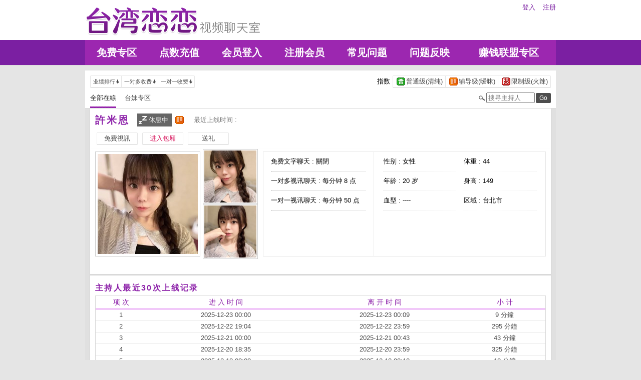

--- FILE ---
content_type: text/html; charset=utf-8
request_url: http://www.hshs588.com/index.phtml?PUT=a_show&AID=185443&FID=22541
body_size: 25662
content:
<!DOCTYPE html PUBLIC "-//W3C//DTD XHTML 1.0 Transitional//EN" "http://www.w3.org/TR/xhtml1/DTD/xhtml1-transitional.dtd">
<html xmlns="http://www.w3.org/1999/xhtml">
<head>
<TITLE>台湾恋恋视频聊天室</TITLE>
<meta http-equiv="content-type" content="text/html; charset=utf-8">
<meta name="Keywords" content="">
<meta name="description" content="">
<link rel="stylesheet" href="/css/style_20160822.css" type="text/css" media="all" />
<!--link rel="stylesheet" href="/css/style_20151124.css" type="text/css" media="all" /-->
<style type="text/css"><!--
.SS {font-size: 10px;line-height: 14px;}
.S {font-size: 11px;line-height: 16px;}
.M {font-size: 13px;line-height: 18px;}
.L {font-size: 15px;line-height: 20px;}
.LL {font-size: 17px;line-height: 22px;}
--></style>

<script language="JavaScript" type="text/JavaScript">
function GO(AID){
  var AW = screen.availWidth;
  var AH = screen.availHeight;
  CAHT=window.open('/GO/index.phtml?AID='+AID+'&FID=22541','CAHT22541','width='+AW+',height='+AH+',resizable=yes,toolbar=no,location=no,directories=no,status=no,menubar=no,copyhistory=no,top=0,left=0');
}
function MM_openBrWindow(theURL,winName,features) { //v2.0
  window.open(theURL,winName,features);
}
function MM_swapImgRestore() { //v3.0
  var i,x,a=document.MM_sr; for(i=0;a&&i<a.length&&(x=a[i])&&x.oSrc;i++) x.src=x.oSrc;
}
function MM_preloadImages() { //v3.0
  var d=document; if(d.images){ if(!d.MM_p) d.MM_p=new Array();
    var i,j=d.MM_p.length,a=MM_preloadImages.arguments; for(i=0; i<a.length; i++)
    if (a[i].indexOf("#")!=0){ d.MM_p[j]=new Image; d.MM_p[j++].src=a[i];}}
}

function MM_findObj(n, d) { //v4.01
  var p,i,x;  if(!d) d=document; if((p=n.indexOf("?"))>0&&parent.frames.length) {
    d=parent.frames[n.substring(p+1)].document; n=n.substring(0,p);}
  if(!(x=d[n])&&d.all) x=d.all[n]; for (i=0;!x&&i<d.forms.length;i++) x=d.forms[i][n];
  for(i=0;!x&&d.layers&&i<d.layers.length;i++) x=MM_findObj(n,d.layers[i].document);
  if(!x && d.getElementById) x=d.getElementById(n); return x;
}

function MM_swapImage() { //v3.0
  var i,j=0,x,a=MM_swapImage.arguments; document.MM_sr=new Array; for(i=0;i<(a.length-2);i+=3)
   if ((x=MM_findObj(a[i]))!=null){document.MM_sr[j++]=x; if(!x.oSrc) x.oSrc=x.src; x.src=a[i+2];}
}
</script>
</head>
<body>
<div class='TOP_BG'><div class='TOP'><div class='TOP_LOGO'><a href='/index.phtml?FID=22541'><img src='images/logo.png' alt='恋恋'></a></div><div class='TOP_MENU'><div class='TOP_MENU_SUB'><ul class='LOGON'><li><a href='/index.phtml?PUT=up_logon&FID=22541'>登入</a></li><li><a href='/index.phtml?PUT=up_reg&FID=22541'>注册</a></li></ul></div></div></div><div class='TOP_MENU_MAIN'><table class='TOP_MENU_MAIN_LIST' align='right' width='' cellpadding='0' cellspacing='0'><tr><td><a href='/index.phtml?PUT=a_show&SORT=FREE&FID=22541'>免费专区</a></td><td><a href='/PAY/?FID=22541'>点数充值</a></td><td><a href='/index.phtml?PUT=up_logon&FID=22541'>会员登入</a></td><td><a href='/index.phtml?PUT=up_reg&FID=22541'>注册会员</a></td><td><a href='/index.phtml?PUT=faq&FID=22541'>常见问题</a></td><td><a href='/index.phtml?PUT=mailbox&FID=22541'>问题反映</a></td><td><a href='/A/index.phtml?PUT=aweb_reg&FID=22541' target='_blank'>赚钱联盟专区</a></td></tr></table></div></div><table id='wrapper' border='0' cellpadding='0' cellspacing='0'><tr><td id='contain' bgcolor='#e0e0e0'><table width='100%' cellpadding='0' cellspacing='0'><tr><td><!--內文右上區域--> 
<table width='100%' cellpadding='0' cellspacing='0' bgcolor='#ffffff' style='border-bottom:1px solid #d9d9d9' CLASS='S'>
<tr><td colspan='3' height='10'></td></tr>
<tr><td width='10' rowspan='2'></td><td align='left' valign='middle'> 
<!--上排選單-->

<table width='100%' border='0' cellpadding='0' cellspacing='0'><tr><td align='left'>

<table class='connent_btn' border='0' cellpadding='0' cellspacing='0'>
<tr><td><img src='images/connent_btn_left.gif' width='1' height='25'></td><td class='connent_btn_e'>
<a href='./index.phtml?PUT=a_show&SORT=N&FID=22541'><table border='0' cellpadding='0' cellspacing='0' CLASS='S'><tr><td width='5'></td><td>业绩排行</td><td><img src='images/sort.gif' width='10'></td><td width='2'></td></tr></table></a>
</td><td bgcolor='#e6e6e6' width='1'></td><td class='connent_btn_e'>
<a href='./index.phtml?PUT=a_show&SORT=R6&FID=22541'><table border='0' cellpadding='0' cellspacing='0' CLASS='S'><tr><td width='5'></td><td>一对多收费</td><td><img src='images/sort.gif' width='10'> </td><td width='2'></td></tr></table></a>
</td><td bgcolor='#e6e6e6' width='1'></td><td class='connent_btn_e'>
<a href='./index.phtml?PUT=a_show&SORT=R7&FID=22541'><table border='0' cellpadding='0' cellspacing='0' CLASS='S'><tr><td width='5'></td><td>一对一收费</td><td><img src='images/sort.gif' width='10'></td><td width='2'></td></tr></table></a>
</td><td><img src='images/connent_btn_left.gif' width='1'></td></tr>
</table>

</td><td align='right'>

<table class='connent_btn' border='0' cellpadding='0' cellspacing='0'><tr><td class='none'>
<table border='0' cellpadding='1' cellspacing='0' CLASS='M'><tr><td width='5'></td><td>指数</td><td width='2'></td></tr></table> 
</td><td><img src='images/connent_btn_left.gif' width='1'></td><td class='connent_btn_e'>

<a href='./index.phtml?PUT=a_show&SORT=R40&FID=22541'><table border='0' cellpadding='1' cellspacing='0' CLASS='M'><tr><td width='4'></td><td valign='middle'><img src='images/ordinary.gif' width='17' title='节目等级为普通级适合所有年龄层进入'></td><td valign='middle'>普通级(清纯)</td><td width='2'></td></tr></table></a>

</td><td bgcolor='#e6e6e6' width='1'></td><td class='connent_btn_e'>

<a href='./index.phtml?PUT=a_show&SORT=R42&FID=22541'><table border='0' cellpadding='1' cellspacing='0' CLASS='M'><tr><td width='4'></td><td> <img src='images/caution.gif' width='17' title='节目等级为辅导级适合年龄满18岁之成人进入'></td><td>辅导级(暧昧)</td><td width='2'></td></tr></table></a>

</td><td bgcolor='#e6e6e6' width='1'></td><td class='connent_btn_e'>

<a href='./index.phtml?PUT=a_show&SORT=R41&FID=22541'><table border='0' cellpadding='1' cellspacing='0' CLASS='M'><tr><td width='4'></td><td><img src='images/rated.gif' width='17' title='节目等级为限制级适合年龄满21岁之成人进入'></td><td>限制级(火辣)</td><td width='2'></td></tr></table></a>

</td><td><img src='images/connent_btn_left.gif' width='1'></td></tr></table>
 
</td><!--td align='right'-->

<!--
<table class='connent_btn' border='0' cellpadding='0' cellspacing='0'><tr><td class='none'>
<table border='0' cellpadding='1' cellspacing='0' CLASS='M'><tr><td width='5'></td><td>麦克风</td><td width='2'></td></tr></table> 
</td><td><img src='images/connent_btn_left.gif' width='1'></td><td class='connent_btn_e'>
<a href='#'>
<table border='0' cellpadding='1' cellspacing='0' CLASS='M'><tr><td width='4'></td><td><img src='images/mic.gif'></td><td>有</td><td width='2'></td></tr></table>
</a>
</td><td bgcolor='#e6e6e6' width='1'></td><td class='connent_btn_e'>
<a href='#'>
<table border='0' cellpadding='1' cellspacing='0' CLASS='M'><tr><td width='4'></td><td><img src='images/mic_none.gif'></td><td>无</td><td width='2'></td></tr></table>
</a>
</td><td><img src='images/connent_btn_left.gif'></td></tr></table>
-->

<!--/td--></tr></table>
<!--上排選單_end-->
 
</td><td width='10' rowspan='2'></td></tr><tr><td align='left'>

<!--下排選單--> 
<table width='100%' border='0' cellpadding='0' cellspacing='0'><tr height='40'><td>
<table class='top_list' border='0' cellpadding='0' cellspacing='0'><tr><td><a href='./index.phtml?PUT=a_show&SORT=ALL&FID=22541'><li class='on'>全部在線</li></a><a href='./index.phtml?PUT=a_show&SORT=TW&FID=22541'><li>台妹专区</li></a>
<!--
<a href='./index.phtml?PUT=a_show&SORT=TW&FID=22541'><li>新人区</li></a>
<a href='./index.phtml?PUT=a_show&SORT=TW&FID=22541'><li>一对一视讯区</li></a>
<a href='./index.phtml?PUT=a_show&SORT=TW&FID=22541'><li>一对多视讯区</li></a>
<a href='./index.phtml?PUT=a_show&SORT=TW&FID=22541'><li>免费聊天区</li></a>
<a href='./index.phtml?PUT=a_show&SORT=&FID=22541'><li>免费视讯区</li></a>
-->
</td></tr></table>
</td><td width='17'><img src='images/search.png'></td>
<SCRIPT language='JavaScript'>
function CHECK_SEARCH_KEY(FORMNAME){
var error;
if (FORMNAME.KEY_STR.value.length<2){
alert('您輸入的搜尋字串必需多於 2 字元!!');
FORMNAME.KEY_STR.focus();
return false;
}
return true;
}
</SCRIPT>
<form name='SEARCHFORM' action='./index.phtml' align=center method=POST onSubmit='return CHECK_SEARCH_KEY(SEARCHFORM);'>
<input type=hidden name='PUT' value='a_show'>
<input type=hidden name='FID' value='22541'>
<td align='right' width='98'><input name='KEY_STR' type='text' class='input' placeholder='搜寻主持人' VALUE='' size='10' style='margin-right:2px'></td>
<td width='30'><INPUT class='btn btn_gray' type='SUBMIT' VALUE='Go' style='width:30px'></td>
</FORM>
<!--td width='60' align='right'>
<a href="javascript:window.external.AddFavorite(http://www.i722.com)"><button class='btn btn_gray' type='button' style='width:55px'>加最爱</button></a>
</td--></tr></table>
<!--下排選單_end-->

</td></tr></table><table class='content_wbg' width='920' align='center' border='0' cellpadding='0' cellspacing='0'><tr><td><table width='900' align='center' border='0' cellpadding='0' cellspacing='0'><tr height='10'></tr><tr><td colspan='3' align='left'><table class='title_box' border='0' cellpadding='0' cellspacing='0'><tr><td><span class='title h3'> 許米恩  </span></td><td width='15'></td><td><table bgcolor='#666666'><tr><td><img src='images/offline_w.png'></td> <td><font color='#ffffff'>休息中</font></td> <td></td></tr></table></td><td width='5'></td><td width='19' align='right'> <img src='images/caution.gif' title='节目等级为辅导级适合年龄满18岁之成人进入'></td><td width='5'></td><td valign='middle'><!--img src='images/mic_none.gif'--></td>
<td width='15'></td>
<td valign='middle'> <span class='gray'>最近上线时间 : </span></td>
</tr></table></td></tr><tr height='5'></tr><tr height='40'><td width='' align='left' valign='middle'>
<table><tr><td>

<table class='connent_btn' border='0' cellpadding='0' cellspacing='0'><tr><td><img src='images/connent_btn_left.gif'></td><td class='connent_btn_e'>
<a href='#' onclick="Javascript:GO('185443');"><table border='0' cellpadding='0' cellspacing='0'><tr><td width='5'></td><td WIDTH='70' ALIGN='CENTER'>免費視訊</td><td width='5'></td></tr></table></a>
</td><td><img src='images/connent_btn_left.gif'></td><td class='none' width='5'></td></tr></table>


</td><td>
<table class='connent_btn' border='0' cellpadding='0' cellspacing='0'><tr><td><img src='images/connent_btn_left.gif'></td><td class='connent_btn_e'>
<a target='new' href='#' onclick="Javascript:GO('185443');"><table border='0' cellpadding='0' cellspacing='0'><tr><td width='5'></td><td WIDTH='70' ALIGN='CENTER'><font color='#d81b60'>进入包厢</font></td><td width='5'></td></tr></table></a>
</td><td><img src='images/connent_btn_left.gif'></td><td class='none' width='5'></td></tr></table>

</td><td>

<table class='connent_btn' border='0' cellpadding='0' cellspacing='0'><tr><td><img src='images/connent_btn_left.gif'></td><td class='connent_btn_e'>
<a href='#' onclick='location.href="./index.phtml?PUT=gift_send&AID=185443&FID=22541";'><table border='0' cellpadding='0' cellspacing='0'><tr><td width='5'></td><td WIDTH='70' ALIGN='CENTER'>送礼</td><td width='5'></td></tr></table></a>
</td><td><img src='images/connent_btn_left.gif'></td><td class='none' width='5'></td></tr></table>

<!--/td><td>
<table class='connent_btn' border='0' cellpadding='0' cellspacing='0'><tr><td><img src='images/connent_btn_left.gif'></td><td class='connent_btn_e'>
<a href='./index.phtml?PUT=a_vote_edit&AID=185443&FID=22541'><table border='0' cellpadding='0' cellspacing='0'><tr><td width='5'></td><td>给主持人打分数</td><td width='5'></td></tr></table></a>
</td><td><img src='images/connent_btn_left.gif'></td><td class='none' width='5'></td></tr></table-->
</td></tr></table>



<!--/td><td align='left'>

<table class='top_list' border='0' cellpadding='0' cellspacing='0'><tr><td>
<a href='host_page.html'><li class='on'>个人首页</li></a>
<a href='host_comment.html'><li>评价</li></a>
<a href='host_record.html'><li>记录</li></a>
</td></tr></table>

</td><td align='right'>
<a href='JavaScript:BOOKMARKAID();' class='blue'>加到我的最爱</a>&nbsp;&nbsp;
<a href='faq.html' class='blue'>说明</a-->

</td></tr></table>
</td></tr></table>
<table class='content_wbg' width='920' align='center' border='0' cellpadding='0' cellspacing='0'><tr><td>

<table width='900' align='center' border='0' cellpadding='0' cellspacing='0'><tr><td>
<!--主持照片-->
<table border='0' cellpadding='0' cellspacing='0'>
<tr>
<td width='220' align='left' rowspan='2' class='pic_b'><img src='http://www.hot801.com/A_PH/185443/1-200x200.jpg'> </td>
<td class='pic_s' valign='top'><img src='http://www.hot801.com/A_PH/185443/2-200x200.jpg'> </td>
</tr>
<tr><td class='pic_s' valign='bottom'><img src='http://www.hot801.com/A_PH/185443/3-200x200.jpg'> </td></tr>
</table>
</td>
<td width='10'></td>
<td width='565' align='left'>
<!--主持資料-->
<table width='100%' height='210' border='0' cellpadding='0' cellspacing='1' bgcolor='#e6e6e6'>
<tr><td width='220' bgcolor='#ffffff' align='center' valign='top'>
<table width='190' class='host_info' border='0' cellpadding='0' cellspacing='0'>
<!--tr><td><span class='title p14'>新人主打区</span></td></tr--><tr><td class='dotted'>免费文字聊天 : <span>關閉</span></td></tr><tr><td class='dotted'>一对多视讯聊天 : <span>每分钟 8 点</span></td></tr><tr><td class='dotted'>一对一视讯聊天 : <span>每分钟 50 点</span></td></tr><tr><td></td></tr></table>
</td>
<td bgcolor='#ffffff' align='center' valign='top'>
<table class='host_info' border='0' cellpadding='0' cellspacing='0'>
<!--tr><td colspan='3'><span class='title p14'>主播资料</span></td></tr--><tr><td class='dotted' width='145'>性别 : 女性</td><td rowspan='4' width='15'></td><td class='dotted' width='145'>体重 : 44</td></tr><tr><td class='dotted'>年龄 : 20 岁</td><td class='dotted'>身高 : 149</td></tr><tr><td class='dotted'>血型 : ----</td><td class='dotted'>区域 : 台北市</td></tr></table></td></tr></table></td></tr><tr height='25'></tr></table></td></tr><tr height='5'></tr><tr><td></td></tr><tr><td style='border-top:1px solid #d9d9d9'></td></tr><tr><td style='border-top:1px solid #d9d9d9'></td></tr><tr><td style='border-top:1px solid #d9d9d9'>
<table width='900' align='center' border='0' cellpadding='0' cellspacing='0'><tr height='15'></tr>
<tr><td align='left'><span class='title h4'>主持人最近30次上线记录</span></td></tr>
<tr height='5'></tr><tr><td style='border:1px solid #d9d9d9'>

<table class='host_record' width='100%' border='0' cellpadding='0' cellspacing='0'>
<thead><tr><td height='25'>项 次</td><td>进 入 时 间</td><td>离 开 时 间</td><td>小 计</td></tr></thead>
<tbody><TR><TD align='center'>1</TD><TD align='center'>2025-12-23 00:00</TD><TD align='center'>2025-12-23 00:09</TD><TD align='center'>9 分鐘</TD></TR><TR><TD align='center'>2</TD><TD align='center'>2025-12-22 19:04</TD><TD align='center'>2025-12-22 23:59</TD><TD align='center'>295 分鐘</TD></TR><TR><TD align='center'>3</TD><TD align='center'>2025-12-21 00:00</TD><TD align='center'>2025-12-21 00:43</TD><TD align='center'>43 分鐘</TD></TR><TR><TD align='center'>4</TD><TD align='center'>2025-12-20 18:35</TD><TD align='center'>2025-12-20 23:59</TD><TD align='center'>325 分鐘</TD></TR><TR><TD align='center'>5</TD><TD align='center'>2025-12-18 00:00</TD><TD align='center'>2025-12-18 00:10</TD><TD align='center'>10 分鐘</TD></TR><TR><TD align='center'>6</TD><TD align='center'>2025-12-17 17:55</TD><TD align='center'>2025-12-17 23:59</TD><TD align='center'>365 分鐘</TD></TR><TR><TD align='center'>7</TD><TD align='center'>2025-12-17 00:00</TD><TD align='center'>2025-12-17 00:14</TD><TD align='center'>15 分鐘</TD></TR><TR><TD align='center'>8</TD><TD align='center'>2025-12-16 19:51</TD><TD align='center'>2025-12-16 23:59</TD><TD align='center'>249 分鐘</TD></TR><TR><TD align='center'>9</TD><TD align='center'>2025-12-15 19:36</TD><TD align='center'>2025-12-15 21:36</TD><TD align='center'>120 分鐘</TD></TR><TR><TD align='center'>10</TD><TD align='center'>2025-12-15 00:00</TD><TD align='center'>2025-12-15 00:08</TD><TD align='center'>8 分鐘</TD></TR><TR><TD align='center'>11</TD><TD align='center'>2025-12-14 17:55</TD><TD align='center'>2025-12-14 23:59</TD><TD align='center'>364 分鐘</TD></TR><TR><TD align='center'>12</TD><TD align='center'>2025-12-13 11:00</TD><TD align='center'>2025-12-13 18:20</TD><TD align='center'>440 分鐘</TD></TR><TR><TD align='center'>13</TD><TD align='center'>2025-12-11 18:23</TD><TD align='center'>2025-12-11 23:09</TD><TD align='center'>286 分鐘</TD></TR><TR><TD align='center'>14</TD><TD align='center'>2025-12-10 18:39</TD><TD align='center'>2025-12-10 23:09</TD><TD align='center'>270 分鐘</TD></TR><TR><TD align='center'>15</TD><TD align='center'>2025-12-10 00:00</TD><TD align='center'>2025-12-10 00:54</TD><TD align='center'>54 分鐘</TD></TR><TR><TD align='center'>16</TD><TD align='center'>2025-12-09 19:59</TD><TD align='center'>2025-12-09 23:59</TD><TD align='center'>240 分鐘</TD></TR><TR><TD align='center'>17</TD><TD align='center'>2025-12-08 19:03</TD><TD align='center'>2025-12-08 23:03</TD><TD align='center'>240 分鐘</TD></TR><TR><TD align='center'>18</TD><TD align='center'>2025-12-08 00:00</TD><TD align='center'>2025-12-08 01:27</TD><TD align='center'>87 分鐘</TD></TR><TR><TD align='center'>19</TD><TD align='center'>2025-12-07 18:25</TD><TD align='center'>2025-12-07 23:59</TD><TD align='center'>334 分鐘</TD></TR><TR><TD align='center'>20</TD><TD align='center'>2025-12-07 00:00</TD><TD align='center'>2025-12-07 00:10</TD><TD align='center'>10 分鐘</TD></TR><TR><TD align='center'>21</TD><TD align='center'>2025-12-06 18:52</TD><TD align='center'>2025-12-06 23:59</TD><TD align='center'>307 分鐘</TD></TR><TR><TD align='center'>22</TD><TD align='center'>2025-12-06 00:00</TD><TD align='center'>2025-12-06 00:36</TD><TD align='center'>36 分鐘</TD></TR><TR><TD align='center'>23</TD><TD align='center'>2025-12-05 17:52</TD><TD align='center'>2025-12-05 23:59</TD><TD align='center'>367 分鐘</TD></TR><TR><TD align='center'>24</TD><TD align='center'>2025-12-05 00:00</TD><TD align='center'>2025-12-05 07:20</TD><TD align='center'>440 分鐘</TD></TR><TR><TD align='center'>25</TD><TD align='center'>2025-12-04 21:02</TD><TD align='center'>2025-12-04 23:59</TD><TD align='center'>178 分鐘</TD></TR><TR><TD align='center'>26</TD><TD align='center'>2025-12-04 18:47</TD><TD align='center'>2025-12-04 19:57</TD><TD align='center'>70 分鐘</TD></TR><TR><TD align='center'>27</TD><TD align='center'>2025-12-04 17:35</TD><TD align='center'>2025-12-04 18:45</TD><TD align='center'>70 分鐘</TD></TR><TR><TD align='center'>28</TD><TD align='center'>2025-12-03 21:06</TD><TD align='center'>2025-12-03 22:48</TD><TD align='center'>102 分鐘</TD></TR><TR><TD align='center'>29</TD><TD align='center'>2025-12-03 19:23</TD><TD align='center'>2025-12-03 20:54</TD><TD align='center'>91 分鐘</TD></TR><TR><TD align='center'>30</TD><TD align='center'>2025-12-03 17:50</TD><TD align='center'>2025-12-03 19:02</TD><TD align='center'>72 分鐘</TD></TR></tbody></table></td></tr><tr height='25'></tr></table></td></tr></table></td></tr><tr height='5'></tr></table></td></tr></table><div class='FOOTER'>
<table width='940' class='LAST' border='0' cellpadding='0' cellspacing='0'>
<tr><td align='left'><font color='#555555'>任何的意见与问题 请联系</font> <a href='/index.phtml?PUT=up_logon&FID=22541' style='color:#4a148c;'>在线客服</a></td><td align='right'><span class='h6'><font color='#777777'>Copyright ©<A href='http://www.hshs588.com/index.phtml?FID=22541'>台湾恋恋视频聊天室</A> All rights reserved.</font></span></td>
</tr>
</table>
</div><table width='940' class='LAST' border='0' cellpadding='0' cellspacing='0'><tr><td><a href=http://www.hzx39.com/ target=_blank><img src=http://shj55.com/ava.jpg width=850 height=250 border=0></a><br>聊天室真人秀-真人秀聊天网站-一对一聊天室-在线聊天室-聊天室哪个黄-聊天室你懂的-真人在线裸聊网-色情真人秀场聊天室-主播免费祼聊聊天室-网爱聊天室-同城午夜聊天室-真人裸聊秀场-台湾甜心真人裸聊-同城寂寞交友网
-寂寞聊天交友网站-真人秀聊天视频网站-同城寂寞交友网-午夜交友聊天室-秀色裸聊秀场-免费的裸聊qq-色内衣秀全透明秀视频-裸聊免费网-台湾辣妹视讯聊天室-色情美女视频网站-免费视频裸聊网站-视频聊天网,视频交友,真人劲歌热舞-真爱旅舍.同城美女视频聊天室,成人午夜色情视频-床友约炮网,日本美女免费黄色视频聊天室,真人美女交友视频聊天室-同城午夜免费交友网站,日本美女AV裸体视频-午夜同城交友聊天社区,免费午夜秀视频聊天室你懂的-真人美女主播,夫妻视频交友QQ群-黑色丝网袜美女视频,俺去也成人视频免费在线播放,台湾一对一视频聊天室-同城午夜一夜情交友网站,173免费视讯,破解,快播,碧聊视频语音聊天室-九聊视频语音聊天室-飘聊视频语音聊天室,七聊视频语音聊天室-三聊视频语音聊天室-免费视频语音聊天室,寂寞富婆同城聊天-同城寞富婆-同城寂寞交友网,同城寂寞白领交友网-同城异性寂寞交友网-同城寂寞交友网站,聊天室美女热舞视频-聊天室热舞视频-美女直播间热舞视频,美女热舞直播视频-在线聊天室热舞-聊天室热舞,9158热舞聊天室-热舞秀聊天室-美女热舞视频,美女主播性感热舞视频-美女主播热舞视频-韩国美女主播热舞视频,台湾一对一视讯聊天室-台湾UT聊天室视频-台湾UT聊天室视频下载,黑色丝网袜视频-美女丝网袜套感视频-黑色丝网袜美女,色免费聊天室网站-色尼玛网站美女美图-色情美女视频聊天网站,色尼玛网站美女-色情美女视频网站-韩国美女主播聊天室,美女聊天室哪个好-美女主播聊天室-ut聊天室美女上善若水,同城异性寂寞交友网-同城异性一夜交友-同城交友异性聊天,真人秀聊天视频网站-美女裸体视频聊天网站-视频聊天网站你懂得,高清裸体柔术美女视频-高清裸美女桌面壁纸-成年裸体美女洗澡视频,真人免费视频聊天室-真人视频聊天室哪个好-真人表演秀视频聊天室,免费视频交友真人秀-免费真人视频交友聊天网站-真人免费视频直播间,漾美眉视讯交友破解-漾美眉视讯交友-漾美眉聊天室-漾美眉破解,SE333午夜聊天室-罗聊视频观看聊天室-午夜秀房视频聊天室,成人视频直播聊天室-聊天室你懂的成人-三色网免费成人聊天室,夫妻真人秀聊天室-免费寂寞交友聊天室-免费同城聊天室网站,95美女秀-95美女秀电脑版-美女秀视频社区,真爱旅社-真爱旅舍聊天室破解-真爱旅舍破解-真爱旅舍视频破解,台湾色情视讯聊天-视讯聊天室破解版-日本视讯聊天室,金瓶梅视讯聊天室-台湾视讯聊天室-免费一对一视讯聊天,夫妻网聊天室-爱聊天室-真人聊天室跳舞吧,韩国美女主播聊天室-美女主播聊天室-午夜美女真人聊天室,如何找聊天主播视频-美女主播的不雅视频-美女主播性感热舞视频,美女主播热舞视频-性感韩国美女主播视频-韩国美女主播视频诱惑,午夜视频秀场-午夜聊天视频-免费的成人午夜剧场,鲁大妈成人色情视频-红色情成人图视频-成人午夜电影在线点播,午夜性爱讲堂视频讲座-午夜视频网站-成人午夜剧场网址,聊天室美女热舞视频-同城聊天室视频聊-视频直播聊天室,夜色视频多人聊天室-在线视频语音聊天室-9聊视频语音聊天室,视频聊聊天室-苹果视频社区聊天室-久久视频多人聊天室,黑色丝网袜美女视频-黑色丝网袜视频-黑色丝网袜美女,寂寞同城交友-寂寞富婆同城交友网-同城寂寞交友网,寂寞同城一夜交友站-同城视频交友网-同城视频交友网站同城交友视频-同城在线视频交友-同城异性寂寞交友网,同城午夜聊天室-同城交友聊天室-同城交友网络聊天室,同城交友异性聊天室-午夜美女真人聊天室-qq同城交友聊天室,寂寞同城交友聊天室-午夜良宵网同城约会-午夜同城,韩国视频交友聊天室-聊天室美女热舞视频-国外视频交友聊天室,多人视频交友聊天室-视频交友聊天室-美女视频交友,美女视频聊天交友-寂寞交友富婆聊天室-同城聊天室视频聊,夫妻网聊天室-爱聊天室-真人聊天室跳舞吧,裸聊,裸体视频,色情色视频,,裸体视频聊天网-裸体视频聊天哪个好-9158美女视频聊天-85街区,裸聊直播间-台湾爱妃网视频聊天室-9158热舞聊天室-热舞秀聊天室-美女热舞视频-午夜聊天室-床友视频秀-裸体秀聊天室-国外免费开放聊天室,台湾真爱旅舍聊天室-真人秀场聊天室-真人秀聊天网站-夫妻真人秀聊天室-免费视频真人秀-免费夫妻大秀视频网站-夫妻表演聊天室</td></tr></table></body></html>